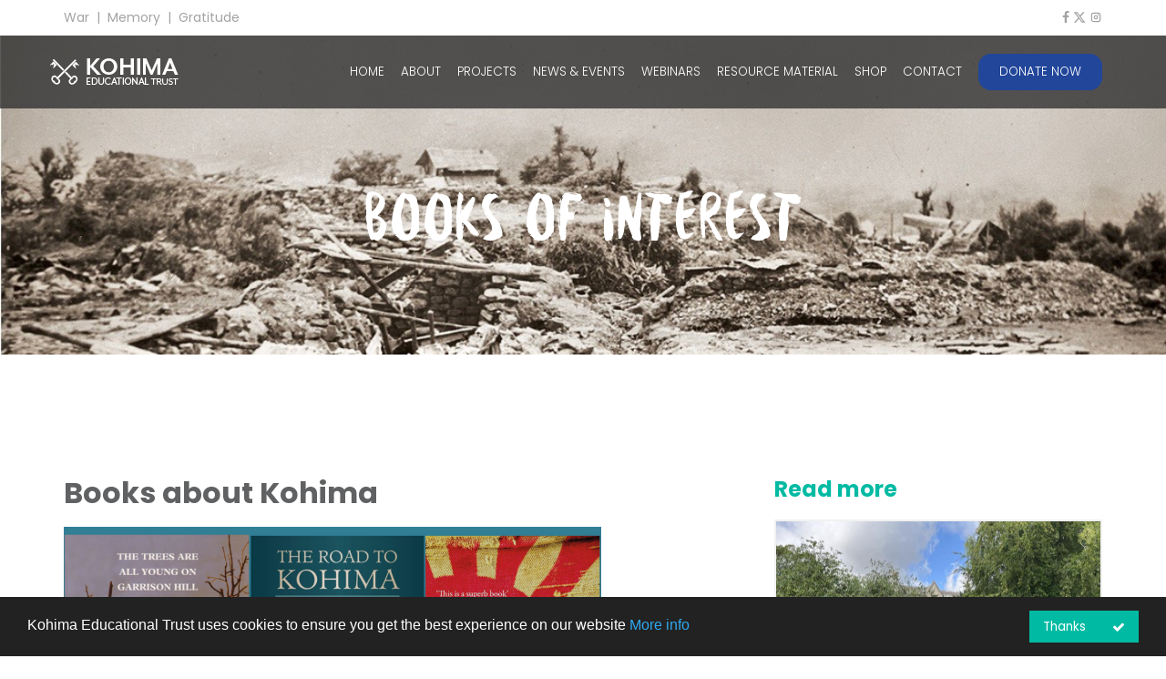

--- FILE ---
content_type: text/html; charset=UTF-8
request_url: https://kohimaeducationaltrust.org/projects/the-road-to-kohima
body_size: 8201
content:
<!DOCTYPE html>
<html lang="en" itemscope itemtype="http://schema.org/WebPage">

<head>
    <meta charset="utf-8">
	<meta http-equiv="X-UA-Compatible" content="IE=edge">
	<meta name="viewport" content="width=device-width, initial-scale=1">
    <link href="/assets/template/css/main.css?v=20211019" rel="stylesheet" type="text/css">
	<link href="https://fonts.googleapis.com/css?family=Poppins:300,400,700" rel="stylesheet">
	<meta name="google-site-verification" content="hUsOPQJZ3DqETjcNQSywjKXUrw1-q7HYNq5vgbH28yY" />

    <!--[if IE]>
      <link href="https://fonts.googleapis.com/css?family=Poppins:300" rel="stylesheet" type="text/css">
      <link href="https://fonts.googleapis.com/css?family=Poppins:600" rel="stylesheet" type="text/css">
      <link href="https://fonts.googleapis.com/css?family=Poppins:800" rel="stylesheet" type="text/css">
      <link href="https://fonts.googleapis.com/css?family=Poppins:900" rel="stylesheet" type="text/css">
    <![endif]-->

	<title>Books of Interest - Kohima Educational Trust</title>
	<meta name="description" content="Books about Kohima, the battle, the veterans and the Naga languages.">
	<link rel="canonical" href="https://c87e6f1564a621a073b71cda0c099855-10835.sites.k-hosting.co.uk/projects/the-road-to-kohima" />
	<!-- Favicons -->
	<link rel="apple-touch-icon" sizes="144x144" href="/assets/template/images/favicons/apple-touch-icon.png">
	<link rel="icon" type="image/png" sizes="32x32" href="/assets/template/images/favicons/favicon-32x32.png">
	<link rel="icon" type="image/png" sizes="16x16" href="/assets/template/images/favicons/favicon-16x16.png">
	<link rel="manifest" href="/assets/template/images/favicons/site.webmanifest">
	<link rel="mask-icon" href="/assets/template/images/favicons/safari-pinned-tab.svg" color="#21469a">
	<link rel="shortcut icon" href="/assets/template/images/favicons/favicon.ico">
	<meta name="msapplication-TileColor" content="#21469a">
	<meta name="msapplication-config" content="/assets/template/images/favicons/browserconfig.xml">
	<meta name="theme-color" content="#21469a">



	<!-- Search Engine -->
	<meta name="image" content="">

	<!-- OG:Google+ -->
	<meta itemprop="name" content="Books of Interest - Kohima Educational Trust" />
	<meta itemprop="description" content="Books about Kohima, the battle, the veterans and the Naga languages." />
	<meta itemprop="image" content="" />
	<meta property="og:image:secure_url" content=""/>

	<!-- Twitter -->
	<meta name="twitter:card" content="summary" />
	<meta name="twitter:title" content="Books of Interest - Kohima Educational Trust" />
	<meta name="twitter:description" content="Books about Kohima, the battle, the veterans and the Naga languages." />
	<meta name="twitter:site" content="@KohimaEdTrust" />
	<meta name="twitter:creator" content="@KohimaEdTrust" />

	<!-- Twitter summary card with large image must be at least 280x150px -->
	<meta name="twitter:image" content="" />
	<meta name="twitter:image:alt" content="Books of Interest" />

	<!-- OG:General -->
	<meta property="og:title" content="Books of Interest - Kohima Educational Trust" />
	<meta property="og:description" content="Books about Kohima, the battle, the veterans and the Naga languages." />
	<meta property="og:url" content="https://c87e6f1564a621a073b71cda0c099855-10835.sites.k-hosting.co.uk/projects/the-road-to-kohima" />
	<meta property="og:site_name" content="Kohima Educational Trust" />
	<meta property="og:type" content="website" />
	<meta property="og:image" content="" />
	<meta property="og:locale" content="en_GB" />
	<script async src="https://www.googletagmanager.com/gtag/js?id=G-KBJM8X810P"></script>
	<script>
	  window.dataLayer = window.dataLayer || [];
	  function gtag(){dataLayer.push(arguments);}
	  gtag('js', new Date());
	
	  gtag('config', 'G-KBJM8X810P');
	</script>
	
</head>
<body>
    <div class="top-navigation">
    <div class="container">
        <div class="row">
            <div class="col-sm-3">War&nbsp;&nbsp;|&nbsp;&nbsp;Memory&nbsp;&nbsp;|&nbsp;&nbsp;Gratitude</div>
            <div class="col-sm-3 col-sm-offset-6">
                <div class="social">
                    <a href="https://www.facebook.com/KohimaEducationalTrust/" target="_blank"><i class="fa fa-facebook"></i></a>
                    <a href="https://x.com/KohimaEdTrust" target="_blank"><svg style="position:relative;top:2px;height:14px;" xmlns="http://www.w3.org/2000/svg" viewBox="0 0 512 512"><path fill="#a3a3a3" d="M389.2 48h70.6L305.6 224.2 487 464H345L233.7 318.6 106.5 464H35.8L200.7 275.5 26.8 48H172.4L272.9 180.9 389.2 48zM364.4 421.8h39.1L151.1 88h-42L364.4 421.8z"/></svg></a>
					<a href="https://www.instagram.com/kohimaeducationaltrust/" target="_blank" style="position:relative;top:2px;"><svg  xmlns="http://www.w3.org/2000/svg"  width="14"  height="14"  viewBox="0 0 24 24"  fill="none"  stroke="currentColor"  stroke-width="2"  stroke-linecap="round"  stroke-linejoin="round"  class="icon icon-tabler icons-tabler-outline icon-tabler-brand-instagram"><path stroke="none" d="M0 0h24v24H0z" fill="none"/><path d="M4 8a4 4 0 0 1 4 -4h8a4 4 0 0 1 4 4v8a4 4 0 0 1 -4 4h-8a4 4 0 0 1 -4 -4z" /><path d="M9 12a3 3 0 1 0 6 0a3 3 0 0 0 -6 0" /><path d="M16.5 7.5v.01" /></svg></a>
                </div>

            </div>
        </div>
    </div>
</div>
<div class="header" data-spy="affix" data-offset-top="39">
    <div class="container menu-row">
        <div class="row">
            <div class="col-sm-2 col-md-1 col-lg-2 logo-container">
                <a href="https://c87e6f1564a621a073b71cda0c099855-10835.sites.k-hosting.co.uk/"><img src="/assets/template/images/header-logo.png" class="logo" alt="Kohima Educational Trust" /></a>
            </div>
            <div class="mobile-toggle js-mobile-toggle">
                <div class="line line-1"></div>
                <div class="line line-2"></div>
                <div class="line line-3"></div>
            </div>
            <div class="col-sm-10 col-md-11 col-lg-10 menu-container clearfix js-menu">
                <ul class="list-inline menus">
                    <li><a href="https://c87e6f1564a621a073b71cda0c099855-10835.sites.k-hosting.co.uk/" >HOME <i class="mobile-arrow fa fa-chevron-right"></i></a></li>
					<li>
						<a href="https://c87e6f1564a621a073b71cda0c099855-10835.sites.k-hosting.co.uk/about" class="has-submenu js-has-submenu" ">ABOUT  <i class="mobile-arrow fa fa-chevron-right"></i></a>
						<div class="mobile-submenu-view js-mobile-submenu-view"></div>
                      <div class="submenu sectors-businesses">
                          <div class="menu-columns">
                              <div class="column">
                                <ul class="submenu-items">
                                    <li><a href="https://c87e6f1564a621a073b71cda0c099855-10835.sites.k-hosting.co.uk/about#kohima">Kohima</a></li>
                                    <li><a href="https://c87e6f1564a621a073b71cda0c099855-10835.sites.k-hosting.co.uk/about#the-nagas">The Nagas</a></li>
                                    <li><a href="https://c87e6f1564a621a073b71cda0c099855-10835.sites.k-hosting.co.uk/about#our-founder">Our Founder</a></li>
                                    <li><a href="https://c87e6f1564a621a073b71cda0c099855-10835.sites.k-hosting.co.uk/about/the-trustees">Trustees</a></li>
                                    <li><a href="https://c87e6f1564a621a073b71cda0c099855-10835.sites.k-hosting.co.uk/about/the-kes-advisory-board">KES Members</a></li>
									<li><a href="https://c87e6f1564a621a073b71cda0c099855-10835.sites.k-hosting.co.uk/about/our-finances">Our Finances</a></li>
                                </ul>
                              </div>
                          </div>
                      </div>
					</li>
                    <li><a href="https://c87e6f1564a621a073b71cda0c099855-10835.sites.k-hosting.co.uk/projects" class="has-submenu js-has-submenu" active">PROJECTS  <i class="mobile-arrow fa fa-chevron-right"></i></a>
					  <div class="mobile-submenu-view js-mobile-submenu-view"></div>
						<div class="submenu sectors-businesses">
							<div class="menu-columns">
								<div class="column">
								  <ul class="submenu-items">
								  	<li><a href="https://c87e6f1564a621a073b71cda0c099855-10835.sites.k-hosting.co.uk/projects#current"><b>Current Projects</b></a></li>
									<li><a href="https://c87e6f1564a621a073b71cda0c099855-10835.sites.k-hosting.co.uk/projects/overseas-naga-bursaries">Overseas Naga Bursaries</a></li>
								  	<li><a href="https://c87e6f1564a621a073b71cda0c099855-10835.sites.k-hosting.co.uk/projects/book-of-remembrance">Book of Remembrance</a></li>
									<li><a href="https://c87e6f1564a621a073b71cda0c099855-10835.sites.k-hosting.co.uk/projects/2021-gordon-graham-prize-for-naga-literature">Gordon Graham Prize for Naga Literature</a></li>
									<li><a href="https://c87e6f1564a621a073b71cda0c099855-10835.sites.k-hosting.co.uk/projects#legacy"><b>Legacy Projects</b></a></li>
								    <li><a href="https://c87e6f1564a621a073b71cda0c099855-10835.sites.k-hosting.co.uk/projects/mind-your-health-2020">Mind Your Health Workshops</a></li>
									<li><a href="https://c87e6f1564a621a073b71cda0c099855-10835.sites.k-hosting.co.uk/projects/opening-of-the-ket-hostel-at-pangsha">Pangsha weekly-boarding hostel</a></li>
									<li><a href="https://c87e6f1564a621a073b71cda0c099855-10835.sites.k-hosting.co.uk/projects/projects-to-support-schools">Dictionaries for Schools</a></li>
									<li><a href="https://c87e6f1564a621a073b71cda0c099855-10835.sites.k-hosting.co.uk/projects/essay-competition-in-kohima">Essay Competition in Kohima</a></li>
									<li><a href="https://c87e6f1564a621a073b71cda0c099855-10835.sites.k-hosting.co.uk/projects/the-road-to-kohima">Books of Interest</a></li>
									<li><a href="https://c87e6f1564a621a073b71cda0c099855-10835.sites.k-hosting.co.uk/scholarships-and-children">Scholarships</a></li>
								  </ul>
								</div>
							</div>
						</div>
					</li>
					<li>
						<a href="https://c87e6f1564a621a073b71cda0c099855-10835.sites.k-hosting.co.uk/news-and-events" class="has-submenu js-has-submenu" ">NEWS & EVENTS  <i class="mobile-arrow fa fa-chevron-right"></i></a>
						<div class="mobile-submenu-view js-mobile-submenu-view"></div>
                      <div class="submenu sectors-businesses">
                          <div class="menu-columns">
                              <div class="column">
                                <ul class="submenu-items">
                                    <li><a href="https://c87e6f1564a621a073b71cda0c099855-10835.sites.k-hosting.co.uk/news-and-events#news_uk">News UK</a></li>
                                    <li><a href="https://c87e6f1564a621a073b71cda0c099855-10835.sites.k-hosting.co.uk/news-and-events#news_nagaland">News Nagaland</a></li>
                                    <li><a href="https://c87e6f1564a621a073b71cda0c099855-10835.sites.k-hosting.co.uk/news-and-events#events_upcoming">Upcoming Events</a></li>
                                    <li><a href="https://c87e6f1564a621a073b71cda0c099855-10835.sites.k-hosting.co.uk/news-and-events#events_recent">Recent Events</a></li>
                                </ul>
                              </div>
                          </div>
                      </div>
					</li>
					<li>
						<a href="https://c87e6f1564a621a073b71cda0c099855-10835.sites.k-hosting.co.uk/news-and-events/webinars" class="has-submenu js-has-submenu" ">WEBINARS  <i class="mobile-arrow fa fa-chevron-right"></i></a>
						<div class="mobile-submenu-view js-mobile-submenu-view"></div>
                      <div class="submenu sectors-businesses">
                          <div class="menu-columns">
                              <div class="column">
                                <ul class="submenu-items">
								    <li><a href="https://kohimaeducationaltrust.org/news-and-events/webinars/upcoming-webinar-dates">Webinar Schedule 2026</a></li>
<li><a href="https://kohimaeducationaltrust.org/news-and-events/webinars/jungle-warrior-the-story-of-soe-commander-lt-col-edgar-peacock">Jungle Warrior: The Story of SOE Commander Lt Col Edgar Peacock</a></li>
<li><a href="https://kohimaeducationaltrust.org/news-and-events/webinars/duplicate-of-uncertain-outcomes-tales-of-downed-airmen-in-burma">Uncertain Outcomes: Tales of Downed Airmen in Burma</a></li>
<li><a href="https://kohimaeducationaltrust.org/news-and-events/webinars/thunder-run-meiktila-1945">Thunder Run: Meiktila 1945</a></li>
<li><a href="https://kohimaeducationaltrust.org/news-and-events/webinars/the-savage-wars-of-peace-the-bloody-aftermath-of-vj-day">The Savage Wars of Peace: the Bloody Aftermath of VJ Day</a></li>
									<li><a href="https://c87e6f1564a621a073b71cda0c099855-10835.sites.k-hosting.co.uk/news-and-events/webinars#news_uk">More...</a></li>
                                </ul>
                              </div>
                          </div>
                      </div>
					</li>

					<li>
						<a href="https://c87e6f1564a621a073b71cda0c099855-10835.sites.k-hosting.co.uk/resource-material" class="has-submenu js-has-submenu" ">RESOURCE MATERIAL  <i class="mobile-arrow fa fa-chevron-right"></i></a>
						<div class="mobile-submenu-view js-mobile-submenu-view"></div>
                      <div class="submenu sectors-businesses">
                          <div class="menu-columns">
                              <div class="column">
                                <ul class="submenu-items">
									<li><a href="https://c87e6f1564a621a073b71cda0c099855-10835.sites.k-hosting.co.uk/resource-material?area=accounts">Accounts</a></li>
									<li><a href="https://c87e6f1564a621a073b71cda0c099855-10835.sites.k-hosting.co.uk/resource-material?area=anniversaries">Anniversaries</a></li>
									<li><a href="https://c87e6f1564a621a073b71cda0c099855-10835.sites.k-hosting.co.uk/resource-material?area=dvds">Films</a></li>
									<li><a href="https://c87e6f1564a621a073b71cda0c099855-10835.sites.k-hosting.co.uk/resource-material?area=donation-forms">Donation Forms</a></li>
									<li><a href="https://c87e6f1564a621a073b71cda0c099855-10835.sites.k-hosting.co.uk/resource-material?area=founder">Founder</a></li>
									<li><a href="https://c87e6f1564a621a073b71cda0c099855-10835.sites.k-hosting.co.uk/resource-material?area=leaflets">About KET</a></li>
									<li><a href="https://c87e6f1564a621a073b71cda0c099855-10835.sites.k-hosting.co.uk/resource-material?area=newsletters">Newsletters</a></li>
									<li><a href="https://c87e6f1564a621a073b71cda0c099855-10835.sites.k-hosting.co.uk/resource-material?area=nagaland">Nagaland and the Nagas</a></li>
									<li><a href="https://c87e6f1564a621a073b71cda0c099855-10835.sites.k-hosting.co.uk/resource-material?area=policies">Policies</a></li>
									<li><a href="https://c87e6f1564a621a073b71cda0c099855-10835.sites.k-hosting.co.uk/resource-material?area=useful-links">Further Reading</a></li>
									<li><a href="https://c87e6f1564a621a073b71cda0c099855-10835.sites.k-hosting.co.uk/resource-material?area=battle-of-kohima">The Battle of Kohima</a></li>
                                </ul>
                              </div>
                          </div>
                      </div>
					</li>
                    <li>
						<a href="https://c87e6f1564a621a073b71cda0c099855-10835.sites.k-hosting.co.uk/shop" class="has-submenu js-has-submenu" ">SHOP  <i class="mobile-arrow fa fa-chevron-right"></i></a>
						<div class="mobile-submenu-view js-mobile-submenu-view"></div>
                      <div class="submenu sectors-businesses">
                          <div class="menu-columns">
                              <div class="column">
                                <ul class="submenu-items">
									<li><a href="https://c87e6f1564a621a073b71cda0c099855-10835.sites.k-hosting.co.uk/shop#jewellery">Jewellery</a></li>
									<li><a href="https://c87e6f1564a621a073b71cda0c099855-10835.sites.k-hosting.co.uk/shop#3dprints">3-D Printed Gifts</a></li>
									<li><a href="https://c87e6f1564a621a073b71cda0c099855-10835.sites.k-hosting.co.uk/shop#bags">Bags</a></li>
									<li><a href="https://c87e6f1564a621a073b71cda0c099855-10835.sites.k-hosting.co.uk/shop#clothing">Clothing</a></li>
									<li><a href="https://c87e6f1564a621a073b71cda0c099855-10835.sites.k-hosting.co.uk/shop#books-new-in">Books: New In</a></li>
									<li><a href="https://c87e6f1564a621a073b71cda0c099855-10835.sites.k-hosting.co.uk/shop#books-second-hand">Books: Second Hand</a></li>
									<li><a href="https://c87e6f1564a621a073b71cda0c099855-10835.sites.k-hosting.co.uk/shop#books-about-nagaland">Books about Nagaland</a></li>
                                    <li><a href="https://c87e6f1564a621a073b71cda0c099855-10835.sites.k-hosting.co.uk/shop#dvds">DVDS and Audio Books</a></li>
									<li><a href="https://c87e6f1564a621a073b71cda0c099855-10835.sites.k-hosting.co.uk/shop#kohima-gifts">Kohima Gifts</a></li>
								    <li><a href="https://c87e6f1564a621a073b71cda0c099855-10835.sites.k-hosting.co.uk/shop#cards">Handmade Greetings Cards</a></li>
									<li><a href="https://c87e6f1564a621a073b71cda0c099855-10835.sites.k-hosting.co.uk/shop#other">Christmas Cards &amp; Gifts</a></li>
                                </ul>
                              </div>
                          </div>
                      </div>
					</li>
                    <li><a href="https://c87e6f1564a621a073b71cda0c099855-10835.sites.k-hosting.co.uk/contact" >CONTACT  <i class="mobile-arrow fa fa-chevron-right"></i></a></li>
                    <li class="donate-container"><a href="https://c87e6f1564a621a073b71cda0c099855-10835.sites.k-hosting.co.uk/donate" class="donate">DONATE NOW  <i class="mobile-arrow fa fa-chevron-right"></i></a></li>
                </ul>
            </div>
        </div>
    </div>
</div>
<div class="cb-header-banner " style="background-image:url('/assets/uploads/banners/Image_02_04_2020_at_14.26.jpeg');">
    <div class="container">
        <div class="valign">
            <div class="valign-content">
                <h1>Books of Interest</h1>
            </div>
        </div>
    </div>
</div>

<div class="cb-richtext"></div>

<div class="full-width section-padding     " id="">
    <div class="container">
        <div class="row layout-columns " id="">
    
    <div class="    col-sm-8  col-xs-12    ">
        <div class="cb-heading"><h2 class="h3  " >Books about Kohima</h2></div>

<div class="cb-image"><img src="/assets/components/phpthumbof/cache/Untitled_Facebook_Post_Square.54974aa9050e89d51b173a0987a0ffe0.png" class="img-responsive " alt=""></div>

<div class="cb-richtext"></div>

<div class="cb-heading"><h2 class="h4  " >The Road to Kohima (published in UK on 10/8/2020)</h2></div>

<div class="cb-image"><img src="/assets/components/phpthumbof/cache/Diana_P_Keast_FB_quote_1.ae02ad60b787dbf3e6b4bd695637aae1.png" class="img-responsive " alt="Road to Kohima Harry Fecitt Charles Chasie"></div>

<div class="cb-richtext"></div>

<div class="cb-richtext"><p>Published to coincide with VJ Day on 10th August 2020.&nbsp;</p>
<p>We are delighted to announce the publication of this new book - the UK edition of "Road to Kohima" by Charles Chasie and Harry Fecitt MBE, TD&nbsp;</p>
<p>ISBN 978-0-9552687-2-4</p>
<p>A unique collaboration between a senior Naga journalist and a British historian, looking at Naga involvement in the Battle of Kohima, which&nbsp;was instrumental in halting the Japanese invasion of India. The book illustrates the ordinary civilian experience, details military events in Kohima, and explains the Naga participation as soldiers.&nbsp; Through personal stories, the book<span class="text_exposed_show">&nbsp;tells how Naga lives were affected and how village life was pieced back together once the war moved on.</span></p>
<div class="page" title="Page 1">
<div class="section">
<div class="layoutArea">
<div class="column">
<p>In April 1944, while the UK was getting ready to launch D-Day, 6,000 miles away, the Japanese invaded the jewel in the British crown &ndash; India. Approximately 15,000 Japanese soldiers travelled over the hills of Nagaland to be met by a small garrison of 1,500 British and Indian soldiers who held out for fifteen days, before the British 2nd Division arrived to help push the Japanese into retreat. Over 3,000 soldiers died during the Battle of Kohima and no house was left standing when the armies left.</p>
<p>Now, for the first time, we can hear this story from the Naga perspective. The people whose home was Kohima, the capital of Nagaland. They acted as porters, stretcher bearers and combatants, and many British said afterwards that they owed their victory to the Nagas.</p>
<p>This edition has a foreword by our trustee, historian &amp; author Dr Robert Lyman, who talks about the book in the below video, and an introduction by award-winning Naga novelist Easterine Kire.</p>
</div>
</div>
</div>
</div></div>

<div class="embed-responsive embed-responsive-16by9">
    <iframe src="https://www.youtube.com/embed/uD-zfpjpEdY?autoplay=0&controls=1&fullscreen=0&loop=0&modestbranding=1&rel=0" allowfullscreen></iframe>
</div>

<div class="cb-richtext"></div>

<div class="cb-heading"><h4 class="  " >The Authors</h4></div>

<div class="cb-image"><img src="/assets/components/phpthumbof/cache/Charles%20Chasie.b004ff3b7c22cfb7af079201230710ab.jpg" class="img-responsive " alt="Charles Chasie"></div>

<div class="cb-richtext"><p>&nbsp;</p>
<p>CHARLES CHASIE&nbsp;is a Kohima-based author and independent researcher.&nbsp; A former editor and journalist in Nagaland, he is a past winner of the prestigious Assam Media Trust award.&nbsp; He has contributed to various journals and publications, both in India and overseas, for over three decades.&nbsp; Charles is the Honorary President of the Kohima Educational Society based in Kohima.&nbsp; He is also the author or co-author of books on media and the Naga situation, including <em>The Naga Imbroglio: A personal perspective</em> and <em>The State Strikes Back: India and the Naga insurgency</em>.&nbsp;</p></div>

<div class="cb-image"><img src="/assets/components/phpthumbof/cache/C2%20%282%29%20Harry.d28c734386256ee701296ac6b9bbc10e.jpg" class="img-responsive " alt=""></div>

<div class="cb-richtext"><p>&nbsp;</p>
<p>HARRY FECITT MBE, TD&nbsp;is a former British Army infantry officer who has also served in the armies of Zambia, the Sultanate of Oman and Dubai.&nbsp; In retirement he takes a keen interest in the less well-known incidents in British colonial military history, researching and writing for several military journals.&nbsp; His aim is to emphasise the forgotten contributions and sacrifices made by the soldiers of former British Imperial territories who volunteered to serve the British Crown.&nbsp; He has visited the Second World War battlefields of north-east India, where he and Charles met.&nbsp; Harry is the author of&nbsp;two books concerning the army of undivided India in both World Wars: <em>Sideshows of the Indian Army in World War I</em> and <em>Distant Battlefields: The Indian Army in the Second World War.</em></p></div>

<div class="cb-richtext"><p>It is the authors' wish that all royalties from the sale of this book go towards the work of the Kohima Educational Trust (KET)</p>
<p><span class="text_exposed_show">ISBN 978-0-9552687-2-4</span></p>
<p><span class="text_exposed_show">Price &pound;12.99 (plus P&amp;P &pound;3.10)</span></p>
<p><span class="text_exposed_show">Publication Date: 10th August 2020</span></p>
<p><span class="text_exposed_show">It&nbsp;is available to order via our </span><span class="text_exposed_show">online shop.</span></p></div>

<a href="https://www.kohimaeducationaltrust.net/shop#books" class="button " target="_blank">Order here</a>

<div class="cb-richtext"></div>

<div class="cb-heading"><h2 class="h4  " >Key Words: A Glossary of Sixteen Naga Languages</h2></div>

<div class="cb-image"><img src="/assets/components/phpthumbof/cache/Key_Words_glossary.323de20618fc819375c5f26a6646abd0.jpg" class="img-responsive " alt=""></div>

<div class="cb-richtext"><p>&nbsp;</p>
<p>Key Words is a multi-lingual glossary designed to help the tribes of Nagaland to communicate in each other&rsquo;s languages in everyday life.</p>
<p>Researched and produced by both international and local linguistic experts:</p>
<p>● it features over 2,900 commonly used words and phrases</p>
<p>● their equivalents in the sixteen Nagaland Languages recognised by the Government of Nagaland: Angami, Ao, Chakhesang, Chang, Kachari, Khiamniungan, Konyak, Kuki, Lotha, Phom, Pochury, Rengma, Sangtam, Sema, Yimchunger, Zeliang</p>
<p>● and is compiled by reference to English headwords.</p></div>

<div class="cb-image"><img src="/assets/components/phpthumbof/cache/Screenshot_2024_08_08_at_13.36.17.e2dba515b05635f75c769863c83a9af4.png" class="img-responsive " alt=""></div>

<div class="cb-richtext"><p>&nbsp;</p>
<p>This pioneering glossary is designed to contribute to better communication among the Naga peoples. It features words and phrases used in everyday life, with their equivalents in the sixteen tribe languages recognised by the Government of Nagaland.</p>
<p>Researched and produced with the help of international and local linguistic experts, including those from the Departments of Information and Public Relations, and School Education, Government of Nagaland, this work has been many years in the making.</p></div>

<div class="cb-heading"><h2 class="h4  " >Books by KET Trustee Dr Robert Lyman MBE</h2></div>

<div class="cb-richtext"><p>Dr Robert Lyman is a trustee of the Kohima Educational Trust.&nbsp;In 2024 Rob was awarded an MBE for his services to military history and charitable work in Nagaland, Northeast India. He is an author and military historian, publishing books in particular on the war in the Far East. The titles pictured below are all available on the <a href="https://kohimaeducationaltrust.net/shop">KET website shop</a>.</p></div>

<div class="cb-image"><img src="/assets/components/phpthumbof/cache/KET_books_available_on_our_website_Twitter_Post.830ec9bca70a625be51c55b38520d121.png" class="img-responsive " alt=""></div>

<div class="cb-richtext"><p>&nbsp;</p>
<p>&nbsp;</p></div>

<div class="cb-heading"><h2 class="h4  " >The Trees Are All Young On Garrison Hill by Gordon Graham</h2></div>

<div class="cb-image"><img src="/assets/components/phpthumbof/cache/PHOTO_2024_08_19_16_30_17_2.7a34f96667d9379fdce7634e4b855d7d.jpg" class="img-responsive " alt=""></div>

<div class="cb-richtext"><p>&nbsp;</p>
<p>In this memoir, Gordon Graham takes the reader on a journey from a quiet, respectable boyhood and adolescence in Scotland to the sudden brutality of jungle warfare in Assam and Burma, and afterwards through the twilight of empire in India to his later life as an international publishing executive doing business with his former Japanese enemies.</p>
<p>Drawing not only on personal sources, but on his extensive reading and on official records including war diaries of his battalion, the author blends an objective account of great events with a soldier's spontaneous and candid reactions to them. Episodes of drama and intense emotion are punctuated by moments of both poignancy and humour, leavened by mature reflection on the meaning and meaninglessness of war.</p>
<p>The narrative is accompanied by excerpts from the diary of the author's daughter, Sylvia, who in 2002 embarked with her husband Rob on a pilgrimage to retrace the steps of her father and the Cameron Highlanders from Kohima in Nagaland to Mount Popa in central Burma.</p>
<p>First edition copies in good used condition are available on our <a href="shop#books" target="_blank" rel="noopener noreferrer">website shop</a></p></div>
    </div>
    
    
<div class="    col-sm-4  col-xs-12  ">
        <div class="cb-heading"><h3 class="h4 color-alpha " >Read more</h3></div>

<div class="row">
<div class="col-sm-12">
	<div class="cta-vertical">
		<div class="image" style="background-image:url('/assets/components/phpthumbof/cache/IMG_1220.8c767da6a760f6b40f81ac146ba4a91a.jpg');">
			<a href="https://kohimaeducationaltrust.org/donate" class="cta" style="display:none;">DONATE NOW +</a>
		</div>
		<div class="bottom">
			<div class="title">Kohima Commemoration Service 2025</div>
			<div class="text">A service took place to remember the battles of Kohima, Imphal and VJ 80th anniversary</div>
			<div class="read-more">
				<a class="button beta case-standard small" href="https://kohimaeducationaltrust.org/news-and-events/events/kohima-commemoration-service-2025">Learn more</a>
			</div>
		</div>
	</div>
</div>
<div class="col-sm-12">
	<div class="cta-vertical">
		<div class="image" style="background-image:url('/assets/components/phpthumbof/cache/TWITTER%20Eve%20of%20Rem.b26461ffa5d897842e30ad66606ec91c.png');">
			<a href="https://kohimaeducationaltrust.org/donate" class="cta" style="display:none;">DONATE NOW +</a>
		</div>
		<div class="bottom">
			<div class="title">An Evening of Remembrance</div>
			<div class="text">Remembering the battles of Kohima, Imphal and the Burma Campaign</div>
			<div class="read-more">
				<a class="button beta case-standard small" href="https://kohimaeducationaltrust.org/news-and-events/events/an-evening-of-remembrance">Learn more</a>
			</div>
		</div>
	</div>
</div>
<div class="col-sm-12">
	<div class="cta-vertical">
		<div class="image" style="background-image:url('/assets/components/phpthumbof/cache/Burma%20Lecture%20Day%20a5%20Flyer-01-01%202.a2ea12a47ca3fb75e0217a598fe21090.jpg');">
			<a href="https://kohimaeducationaltrust.org/donate" class="cta" style="display:none;">DONATE NOW +</a>
		</div>
		<div class="bottom">
			<div class="title">Burma Lecture Day at Cumbria's Museum of Military Life</div>
			<div class="text">Saturday 4th October 2025 - a full day of lectures with four expert speakers</div>
			<div class="read-more">
				<a class="button beta case-standard small" href="https://kohimaeducationaltrust.org/news-and-events/events/burma-lecture-day-at-cumbrias-museum-of-military-life">Learn more</a>
			</div>
		</div>
	</div>
</div>
</div>
    </div>
    
</div>
    </div>
</div>

<div class="cb-donation-banner">
    <a href="https://c87e6f1564a621a073b71cda0c099855-10835.sites.k-hosting.co.uk/donate" oldhref="https://c87e6f1564a621a073b71cda0c099855-10835.sites.k-hosting.co.uk/donate">Donate to support our work</a>
</div>

<div class="cb-in-page-banner" style="background-image:url('/assets/uploads/in-page-banners/scholarships.jpg');">
    <div class="gradient"></div>
    <div class="container">
        <div class="valign">
            <div class="valign-content">
                <h2>Donate to support our work</h2>
                <a class="button" href="https://c87e6f1564a621a073b71cda0c099855-10835.sites.k-hosting.co.uk/scholarships-and-children">Find out more</a>
            </div>
        </div>
    </div>
</div>
<div class="footer">
    <div class="container">
        <div class="col-sm-6 col-md-8 col-lg-5">
            <ul class="social-icons list-inline">
                <li><a href="https://www.facebook.com/KohimaEducationalTrust/" target="_blank"><i class="fa fa-facebook"></i></a></li>
                <li><a href="https://x.com/KohimaEdTrust" target="_blank"><svg style="position:relative;top:2px;height:21px;" xmlns="http://www.w3.org/2000/svg" viewBox="0 0 512 512"><path fill="#a3a3a3" d="M389.2 48h70.6L305.6 224.2 487 464H345L233.7 318.6 106.5 464H35.8L200.7 275.5 26.8 48H172.4L272.9 180.9 389.2 48zM364.4 421.8h39.1L151.1 88h-42L364.4 421.8z"/></svg></a></li>
				<li><a href="https://www.instagram.com/kohimaeducationaltrust/" target="_blank" style="position:relative;top:3px;"><svg  xmlns="http://www.w3.org/2000/svg"  width="24"  height="24"  viewBox="0 0 24 24"  fill="none"  stroke="currentColor"  stroke-width="2"  stroke-linecap="round"  stroke-linejoin="round"  class="icon icon-tabler icons-tabler-outline icon-tabler-brand-instagram"><path stroke="none" d="M0 0h24v24H0z" fill="none"/><path d="M4 8a4 4 0 0 1 4 -4h8a4 4 0 0 1 4 4v8a4 4 0 0 1 -4 4h-8a4 4 0 0 1 -4 -4z" /><path d="M9 12a3 3 0 1 0 6 0a3 3 0 0 0 -6 0" /><path d="M16.5 7.5v.01" /></svg></a></li>

            </ul>
            <p>&copy; Copyright 2025 Kohima Educational Trust</p>
            <p>Registered Charity 1188382 All Rights Reserved<br />
            <a href="https://c87e6f1564a621a073b71cda0c099855-10835.sites.k-hosting.co.uk/resource-material?area=policies">Policies</a> | <a href="https://c87e6f1564a621a073b71cda0c099855-10835.sites.k-hosting.co.uk/sitemap.xml">Site map</a></p>
        </div>
        <div class="col-sm-6 col-md-4 col-lg-2 col-lg-offset-5">
            <img src="/assets/template/images/footer-keys.png" alt="Kohima Educational Trust" class="pull-right keys"/>
        </div>
    </div>
</div>
<script>
window.cookieconsent_options = {
	"message": "Kohima Educational Trust uses cookies to ensure you get the best experience on our website",
	"dismiss": "Thanks <i class='fa fa-check'></i>",
	"learnMore": "More info",
	"link": "https://c87e6f1564a621a073b71cda0c099855-10835.sites.k-hosting.co.uk/privacy-policy",
	"theme": ""
};
</script>
<script src="/assets/template/scripts/app.js?v=20211019"></script>
</body>

</html>